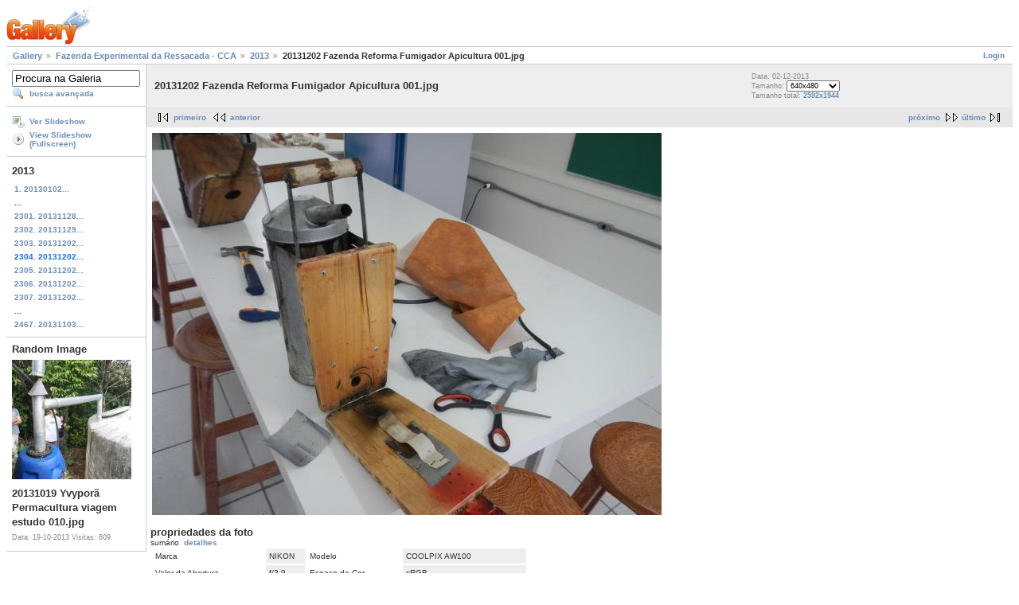

--- FILE ---
content_type: text/html; charset=UTF-8
request_url: https://galeria.ufsc.br/fazenda/2013/20131202+Fazenda+Reforma+Fumigador+Apicultura+001.jpg.html
body_size: 3310
content:
<!DOCTYPE html PUBLIC "-//W3C//DTD XHTML 1.0 Strict//EN" "http://www.w3.org/TR/xhtml1/DTD/xhtml1-strict.dtd">
<html lang="pt-BR" xmlns="http://www.w3.org/1999/xhtml">
<head>
<link rel="stylesheet" type="text/css" href="/main.php?g2_view=imageframe.CSS&amp;g2_frames=none"/>

<link rel="stylesheet" type="text/css" href="/modules/core/data/gallery.css"/>
<link rel="stylesheet" type="text/css" href="/modules/icons/iconpacks/silk/icons.css"/>
<link rel="alternate" type="application/rss+xml" title="Photo RSS" href="/main.php?g2_view=slideshow.SlideshowMediaRss&amp;g2_itemId=80934"/>
<script type="text/javascript" src="http://galeria.ufsc.br/main.php?g2_view=core.CombinedJavascript&amp;g2_key=c6fdc04f69ad823f241169bcf2dcb841"></script>
<script type="text/javascript" src="/main.php?g2_view=slideshow.DownloadPicLens&amp;g2_file=js&amp;g2_v=1.3.1.14221"></script>
<meta http-equiv="Content-Type" content="text/html; charset=UTF-8"/>
<title>20131202 Fazenda Reforma Fumigador Apicultura 001.jpg</title>
<link rel="stylesheet" type="text/css" href="/themes/matrix/theme.css"/>
</head>
<body class="gallery">
<div id="gallery" class="safari">
<div id="gsHeader">
<a href="/main.php"><img src="/images/galleryLogo_sm.gif"
width="107" height="48" alt=""/></a>
</div>
<div id="gsNavBar" class="gcBorder1">
<div class="gbSystemLinks">
<span class="block-core-SystemLink">
<a href="/main.php?g2_view=core.UserAdmin&amp;g2_subView=core.UserLogin&amp;g2_return=%2Ffazenda%2F2013%2F20131202%2BFazenda%2BReforma%2BFumigador%2BApicultura%2B001.jpg.html%3F">Login</a>
</span>



</div>
<div class="gbBreadCrumb">
<div class="block-core-BreadCrumb">
<a href="/main.php?g2_highlightId=14935" class="BreadCrumb-1">
Gallery</a>
<a href="/fazenda/?g2_highlightId=57722" class="BreadCrumb-2">
Fazenda Experimental da Ressacada - CCA</a>
<a href="/fazenda/2013/?g2_highlightId=80934" class="BreadCrumb-3">
2013</a>
<span class="BreadCrumb-4">
20131202 Fazenda Reforma Fumigador Apicultura 001.jpg</span>
</div>
</div>
</div>
<table width="100%" cellspacing="0" cellpadding="0">
<tr valign="top">
<td id="gsSidebarCol">
<div id="gsSidebar" class="gcBorder1">

<div class="block-search-SearchBlock gbBlock">
<form id="search_SearchBlock" action="/main.php" method="get" onsubmit="return search_SearchBlock_checkForm()">
<div>
<input type="hidden" name="g2_return" value="/fazenda/2013/20131202+Fazenda+Reforma+Fumigador+Apicultura+001.jpg.html"/>
<input type="hidden" name="g2_formUrl" value="/fazenda/2013/20131202+Fazenda+Reforma+Fumigador+Apicultura+001.jpg.html"/>
<input type="hidden" name="g2_authToken" value="92228c758c1f"/>

<input type="hidden" name="g2_view" value="search.SearchScan"/>
<input type="hidden" name="g2_form[formName]" value="search_SearchBlock"/>
<input type="text" id="searchCriteria" size="18"
name="g2_form[searchCriteria]"
value="Procura na Galeria"
onfocus="search_SearchBlock_focus()"
onblur="search_SearchBlock_blur()"
class="textbox"/>
<input type="hidden" name="g2_form[useDefaultSettings]" value="1" />
</div>
<div>
<a href="/main.php?g2_view=search.SearchScan&amp;g2_form%5BuseDefaultSettings%5D=1&amp;g2_return=%2Ffazenda%2F2013%2F20131202%2BFazenda%2BReforma%2BFumigador%2BApicultura%2B001.jpg.html%3F"
class="gbAdminLink gbLink-search_SearchScan advanced">busca avançada</a>
</div>
</form>
</div>
<div class="block-core-ItemLinks gbBlock">
<a href="/main.php?g2_view=slideshow.Slideshow&amp;g2_itemId=80934" onclick="var p=PicLensLite;p.setCallbacks({onNoPlugins:function(){location.href='http://galeria.ufsc.br/main.php?g2_view=slideshow.Slideshow&amp;g2_itemId=80934'}});p.setLiteURLs({swf:'http://galeria.ufsc.br/main.php?g2_view=slideshow.DownloadPicLens&amp;g2_file=swf&amp;g2_v=1.3.1.14221'});p.start({feedUrl:'http://galeria.ufsc.br/main.php?g2_view=slideshow.SlideshowMediaRss&amp;g2_itemId=80934', guid:80934, pid:'2PWfB4lurT4g', delay:10});return false" class="gbAdminLink gbLink-slideshow_Slideshow">Ver Slideshow</a>
<a href="/main.php?g2_view=slideshowapplet.SlideshowApplet&amp;g2_itemId=80934" class="gbAdminLink gbLink-slideshowapplet_SlideshowApplet">View Slideshow (Fullscreen)</a>
</div>


<div class="block-core-PeerList gbBlock">
<h3 class="parent"> 2013 </h3>
<a href="/fazenda/2013/20130102+Fazenda+horta+funcion_rios+campus+sul+001.jpg.html">
1. 20130102...
</a>
<span class="neck">...</span>
<a href="/fazenda/2013/20131128+Fazenda+Obras+Transfer_ncia+tubula__o+adu__o+cata-vento+006.jpg.html">
2301. 20131128...
</a>
<a href="/fazenda/2013/20131129+Fazenda+Raiz+com+formato+de+telha.jpg.html">
2302. 20131129...
</a>
<a href="/fazenda/2013/20131202+Fazenda+Manuten__o+Canteiros+de+ornamentais.jpg.html">
2303. 20131202...
</a>
<span class="current">
2304. 20131202...
</span>
<a href="/fazenda/2013/20131202+Fazenda+Reforma+Fumigador+Apicultura+002.jpg.html">
2305. 20131202...
</a>
<a href="/fazenda/2013/20131202+Fazenda+Reforma+Fumigador+Apicultura+003.jpg.html">
2306. 20131202...
</a>
<a href="/fazenda/2013/20131202+Fazenda+Reforma+Fumigador+Apicultura+004.jpg.html">
2307. 20131202...
</a>
<span class="neck">...</span>
<a href="/fazenda/2013/20131103+Fazenda+Tanques+Piscicultura+Lapad+003.jpg.html">
2467. 20131103...
</a>
</div>


<div class="block-imageblock-ImageBlock gbBlock">
<div class="one-image">
<h3> Random Image </h3>
<a href="/permacultura/2013-2/20131019+Yvypor_+Permacultura+viagem+estudo+010.jpg.html">

<img src="/d/78581-2/20131019+Yvypor_+Permacultura+viagem+estudo+010.jpg" width="150" height="150" class="giThumbnail" alt="20131019 Yvyporã Permacultura viagem estudo 010.jpg"/>
 </a> <h4 class="giDescription">
20131019 Yvyporã Permacultura viagem estudo 010.jpg
</h4>
<p class="giInfo">
<span class="summary">
Data: 19-10-2013
</span>
<span class="summary">
Visitas: 609
</span>
</p>
</div>
</div>

</div>
</td>
<td>
<div id="gsContent">
<div class="gbBlock gcBackground1">
<table width="100%">
<tr>
<td>
<h2> 20131202 Fazenda Reforma Fumigador Apicultura 001.jpg </h2>
</td>
<td style="width: 30%">
<div class="block-core-ItemInfo giInfo">
<div class="date summary">
Data: 02-12-2013
</div>
</div>
<div class="block-core-PhotoSizes giInfo">
Tamanho:
<select onchange="if (this.value) { newLocation = this.value; this.options[0].selected = true; location.href= newLocation; }">
<option value="/fazenda/2013/20131202+Fazenda+Reforma+Fumigador+Apicultura+001.jpg.html?g2_imageViewsIndex=0" selected="selected">
640x480
</option>
<option value="/fazenda/2013/20131202+Fazenda+Reforma+Fumigador+Apicultura+001.jpg.html?g2_imageViewsIndex=1">
2592x1944
</option>
</select>
<br/>
Tamanho total: 
<a href="/fazenda/2013/20131202+Fazenda+Reforma+Fumigador+Apicultura+001.jpg.html?g2_imageViewsIndex=1">
2592x1944

</a>
<br/>
</div>
</td>
</tr>
</table>
</div>
<div class="gbBlock gcBackground2 gbNavigator">
<div class="block-core-Navigator">
<div class="next-and-last">
    <a href="/fazenda/2013/20131202+Fazenda+Reforma+Fumigador+Apicultura+002.jpg.html" class="next">próximo</a><a href="/fazenda/2013/20131103+Fazenda+Tanques+Piscicultura+Lapad+003.jpg.html" class="last">último</a>
</div>
<div class="first-and-previous">
<a href="/fazenda/2013/20130102+Fazenda+horta+funcion_rios+campus+sul+001.jpg.html" class="first">primeiro</a>    <a href="/fazenda/2013/20131202+Fazenda+Manuten__o+Canteiros+de+ornamentais.jpg.html" class="previous">anterior</a>
</div>
</div>
</div>
<div id="gsImageView" class="gbBlock">

<a href="/fazenda/2013/20131202+Fazenda+Reforma+Fumigador+Apicultura+001.jpg.html?g2_imageViewsIndex=1">
<img src="/d/80936-2/20131202+Fazenda+Reforma+Fumigador+Apicultura+001.jpg" width="640" height="480" id="IFid1" class="ImageFrame_none" alt="20131202 Fazenda Reforma Fumigador Apicultura 001.jpg"/>
</a>

</div>
  
<script type="text/javascript">
// <![CDATA[
function exifSwitchDetailMode(num, itemId, mode) {
url = '/main.php?g2_view=exif.SwitchDetailMode&g2_itemId=__ITEMID__&g2_mode=__MODE__&g2_blockNum=__NUM__';
document.getElementById('ExifInfoLabel' + num).innerHTML =
'Loading..';

YAHOO.util.Connect.asyncRequest('GET',
url.replace('__ITEMID__', itemId).replace('__MODE__', mode).replace('__NUM__', num),
{success: handleExifResponse, failure: handleExifFail, argument: num}, null);
return false;
}
function handleExifResponse(http) {
document.getElementById('ExifInfoBlock' + http.argument).innerHTML = http.responseText;
}
function handleExifFail(http) {
document.getElementById('ExifInfoLabel' + http.argument).innerHTML = '';
}
// ]]>
</script>
<div id="ExifInfoBlock1" class="block-exif-ExifInfo">
<h3> propriedades da foto </h3>
<div>sumário&nbsp;&nbsp;<a href="/main.php?g2_controller=exif.SwitchDetailMode&amp;g2_mode=detailed&amp;g2_return=%2Ffazenda%2F2013%2F20131202%2BFazenda%2BReforma%2BFumigador%2BApicultura%2B001.jpg.html%3F" onclick="return exifSwitchDetailMode(1,80934,'detailed')">detalhes</a><span id="ExifInfoLabel1" style="padding-left:1.5em"></span></div>
<table class="gbDataTable">
<tr>
<td class="gbEven">
Marca
</td>
<td class="gbOdd">
NIKON
</td>
<td class="gbEven">
Modelo
</td>
<td class="gbOdd">
COOLPIX AW100  
</td>
</tr>
<tr>
<td class="gbEven">
Valor da Abertura
</td>
<td class="gbOdd">
f/3,9
</td>
<td class="gbEven">
Espaço de Cor
</td>
<td class="gbOdd">
sRGB
</td>
</tr>
<tr>
<td class="gbEven">
Valor da Exposição Diagonal
</td>
<td class="gbOdd">
0 EV
</td>
<td class="gbEven">
Programa de Exposição
</td>
<td class="gbOdd">
Program
</td>
</tr>
<tr>
<td class="gbEven">
Flash
</td>
<td class="gbOdd">
No Flash
</td>
<td class="gbEven">
Distância Focal
</td>
<td class="gbOdd">
5 mm
</td>
</tr>
<tr>
<td class="gbEven">
ISO
</td>
<td class="gbOdd">
AUTO   
</td>
<td class="gbEven">
Modo do Metering
</td>
<td class="gbOdd">
Multi-Segment
</td>
</tr>
<tr>
<td class="gbEven">
Velocidade do Obturador
</td>
<td class="gbOdd">
1/30 sec
</td>
<td class="gbEven">
Data/Hora
</td>
<td class="gbOdd">
seg 02 dez 2013 08:31:28 UTC
</td>
</tr>
</table>
</div>
    

<div class="gbBlock gcBackground2 gbNavigator">
<div class="block-core-Navigator">
<div class="next-and-last">
    <a href="/fazenda/2013/20131202+Fazenda+Reforma+Fumigador+Apicultura+002.jpg.html" class="next">próximo</a><a href="/fazenda/2013/20131103+Fazenda+Tanques+Piscicultura+Lapad+003.jpg.html" class="last">último</a>
</div>
<div class="first-and-previous">
<a href="/fazenda/2013/20130102+Fazenda+horta+funcion_rios+campus+sul+001.jpg.html" class="first">primeiro</a>    <a href="/fazenda/2013/20131202+Fazenda+Manuten__o+Canteiros+de+ornamentais.jpg.html" class="previous">anterior</a>
</div>
</div>
</div>

  

</div>
</td>
</tr>
</table>
<div id="gsFooter">

<a href="http://gallery.sourceforge.net"><img src="/images/gallery.gif" alt="Powered by Gallery v2.3" title="Powered by Gallery v2.3" style="border-style: none" width="80" height="15"/></a>


</div>
  </div>
<script type="text/javascript">
// <![CDATA[
search_SearchBlock_init('Procura na Galeria', 'Please enter a search term.', 'Searching in progress, please wait!');
// ]]>
</script>


</body>
</html>